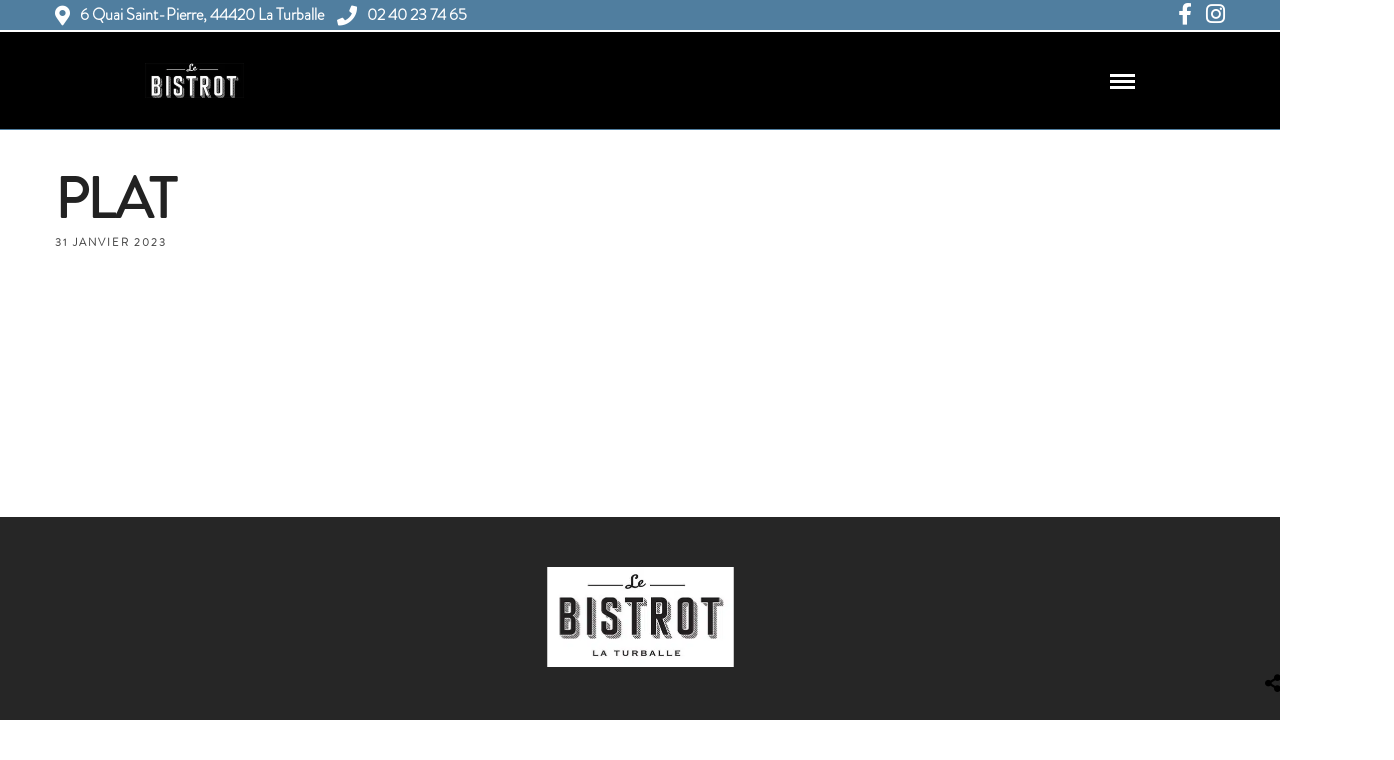

--- FILE ---
content_type: text/html; charset=UTF-8
request_url: https://www.lebistrot-laturballe.fr/menus/plats/
body_size: 11063
content:
<!DOCTYPE html>
<html lang="fr-FR"  data-menu="classicmenu">
<head>
<meta charset="UTF-8" />
<meta name="viewport" content="width=device-width, initial-scale=1, maximum-scale=1" />
<meta name="format-detection" content="telephone=no">

<link rel="profile" href="http://gmpg.org/xfn/11" />
<link rel="pingback" href="https://www.lebistrot-laturballe.fr/xmlrpc.php" />


  

<title>Plat &#8211; Restaurant Le Bistrot &#8211; La Turballe &#8211; Guérande &#8211; La Baule &#8211; Loire-Atlantique</title>
<meta name='robots' content='max-image-preview:large' />
<script type="text/javascript">function rgmkInitGoogleMaps(){window.rgmkGoogleMapsCallback=true;try{jQuery(document).trigger("rgmkGoogleMapsLoad")}catch(err){}}</script><link rel='dns-prefetch' href='//lebistrot.lequatre-vannes.fr' />
<link rel='dns-prefetch' href='//www.googletagmanager.com' />
<link rel='dns-prefetch' href='//fonts.googleapis.com' />
<link rel="alternate" type="application/rss+xml" title="Restaurant Le Bistrot - La Turballe - Guérande - La Baule - Loire-Atlantique &raquo; Flux" href="https://www.lebistrot-laturballe.fr/feed/" />
<style id='cf-frontend-style-inline-css' type='text/css'>
@font-face {
	font-family: 'Brandon Medium';
	font-style: normal;
	font-weight: 400;
	font-display: auto;
	src: url('https://lebistrot.lequatre-vannes.fr/wp-content/uploads/sites/4/2020/05/Brandon_med.otf') format('OpenType');
}
@font-face {
	font-family: 'Brandon Light';
	font-style: normal;
	font-weight: 400;
	font-display: auto;
	src: url('https://lebistrot.lequatre-vannes.fr/wp-content/uploads/sites/4/2020/05/Brandon_light.otf') format('OpenType');
}
</style>
<link rel='stylesheet' id='contact-form-7-css' href='https://www.lebistrot-laturballe.fr/wp-content/plugins/contact-form-7/includes/css/styles.css' type='text/css' media='all' />
<link rel='stylesheet' id='jquery-smooth-scroll-css' href='https://www.lebistrot-laturballe.fr/wp-content/plugins/jquery-smooth-scroll/css/style.css' type='text/css' media='all' />
<link rel='stylesheet' id='rs-plugin-settings-css' href='https://lebistrot.lequatre-vannes.fr/wp-content/plugins/revslider/public/assets/css/rs6.css' type='text/css' media='all' />
<style id='rs-plugin-settings-inline-css' type='text/css'>
#rs-demo-id {}
</style>
<link rel='stylesheet' id='fontawesome-css-6-css' href='https://www.lebistrot-laturballe.fr/wp-content/plugins/wp-font-awesome/font-awesome/css/fontawesome-all.min.css' type='text/css' media='all' />
<link rel='stylesheet' id='fontawesome-css-4-css' href='https://www.lebistrot-laturballe.fr/wp-content/plugins/wp-font-awesome/font-awesome/css/v4-shims.min.css' type='text/css' media='all' />
<link rel='stylesheet' id='reset-css' href='https://www.lebistrot-laturballe.fr/wp-content/themes/grandrestaurant/css/reset.css' type='text/css' media='all' />
<link rel='stylesheet' id='wordpress-css' href='https://www.lebistrot-laturballe.fr/wp-content/themes/grandrestaurant/css/wordpress.css' type='text/css' media='all' />
<link rel='stylesheet' id='animation-css' href='https://www.lebistrot-laturballe.fr/wp-content/themes/grandrestaurant/css/animation.css' type='text/css' media='all' />
<link rel='stylesheet' id='modulobox-css' href='https://www.lebistrot-laturballe.fr/wp-content/themes/grandrestaurant/js/modulobox/modulobox.css' type='text/css' media='all' />
<link rel='stylesheet' id='jquery-ui-css' href='https://www.lebistrot-laturballe.fr/wp-content/themes/grandrestaurant/css/jqueryui/custom.css' type='text/css' media='all' />
<link rel='stylesheet' id='mediaelement-css' href='https://www.lebistrot-laturballe.fr/wp-includes/js/mediaelement/mediaelementplayer-legacy.min.css' type='text/css' media='all' />
<link rel='stylesheet' id='flexslider-css' href='https://www.lebistrot-laturballe.fr/wp-content/themes/grandrestaurant/js/flexslider/flexslider.css' type='text/css' media='all' />
<link rel='stylesheet' id='tooltipster-css' href='https://www.lebistrot-laturballe.fr/wp-content/themes/grandrestaurant/css/tooltipster.css' type='text/css' media='all' />
<link rel='stylesheet' id='odometer-theme-css' href='https://www.lebistrot-laturballe.fr/wp-content/themes/grandrestaurant/css/odometer-theme-minimal.css' type='text/css' media='all' />
<link rel='stylesheet' id='hw-parallax-css' href='https://www.lebistrot-laturballe.fr/wp-content/themes/grandrestaurant/css/hw-parallax.css' type='text/css' media='all' />
<link rel='stylesheet' id='screen-css' href='https://www.lebistrot-laturballe.fr/wp-content/themes/grandrestaurant/css/screen.css' type='text/css' media='all' />
<link rel='stylesheet' id='fontawesome-css' href='https://www.lebistrot-laturballe.fr/wp-content/themes/grandrestaurant/css/font-awesome.min.css' type='text/css' media='all' />
<link rel='stylesheet' id='themify-icons-css' href='https://www.lebistrot-laturballe.fr/wp-content/themes/grandrestaurant/css/themify-icons.css' type='text/css' media='all' />
<link rel='stylesheet' id='kirki_google_fonts-css' href='https://fonts.googleapis.com/css?family=Lato%3A900%7CKristi&#038;subset' type='text/css' media='all' />
<link rel='stylesheet' id='kirki-styles-global-css' href='https://www.lebistrot-laturballe.fr/wp-content/themes/grandrestaurant/modules/kirki/assets/css/kirki-styles.css' type='text/css' media='all' />
<style id='kirki-styles-global-inline-css' type='text/css'>
body, input[type=text], input[type=email], input[type=url], input[type=password], textarea{font-family:Lato, Helvetica, Arial, sans-serif;}body{font-size:18px;letter-spacing:0px;font-weight:400;background-color:#ffffff;}h1, h2, h3, h4, h5, h6, h7, input[type=submit], input[type=button], a.button, .button, blockquote, #autocomplete li strong, #autocomplete li.view_all, .post_quote_title, label, .portfolio_filter_dropdown, .woocommerce .woocommerce-ordering select, .woocommerce .woocommerce-result-count, .woocommerce ul.products li.product .price, .woocommerce ul.products li.product .button, .woocommerce ul.products li.product a.add_to_cart_button.loading, .woocommerce-page ul.products li.product a.add_to_cart_button.loading, .woocommerce ul.products li.product a.add_to_cart_button:hover, .woocommerce-page ul.products li.product a.add_to_cart_button:hover, .woocommerce #page_content_wrapper a.button, .woocommerce button.button, .woocommerce input.button, .woocommerce #respond input#submit, .woocommerce #content input.button, .woocommerce-page  #page_content_wrapper a.button, .woocommerce-page button.button, .woocommerce-page input.button, .woocommerce-page #respond input#submit, .woocommerce-page #content input.button, .woocommerce-page button.button:hover, .woocommerce-page input.button:hover, .woocommerce-page input.button:active, .woocommerce #page_content_wrapper a.button, .woocommerce-page #page_content_wrapper a.button, .woocommerce.columns-4 ul.products li.product a.add_to_cart_button, .woocommerce.columns-4 ul.products li.product a.add_to_cart_button:hover, strong[itemprop="author"], #footer_before_widget_text{font-family:Lato, Helvetica, Arial, sans-serif;}h1, h2, h3, h4, h5, h6, h7{font-weight:400;text-transform:none;letter-spacing:0px;}h1{font-size:34px;}h2{font-size:30px;}h3{font-size:26px;}h4{font-size:22px;}h5{font-size:18px;}h6{font-size:16px;}blockquote{font-size:20px;line-height:1.8;}body, .pagination a, .slider_wrapper .gallery_image_caption h2, .post_info a{color:#333;}::selection{background-color:#333;}a{color:#000000;}a:hover, a:active, .post_info_comment a i{color:#507e9f;}h1, h2, h3, h4, h5, pre, code, tt, blockquote, .post_header h5 a, .post_header h3 a, .post_header.grid h6 a, .post_header.fullwidth h4 a, .post_header h5 a, blockquote, .site_loading_logo_item i, .menu_content_classic .menu_price{color:#000000;}#social_share_wrapper, hr, #social_share_wrapper, .post.type-post, #page_content_wrapper .sidebar .content .sidebar_widget li h2.widgettitle, h2.widgettitle, h5.widgettitle, .comment .right, .widget_tag_cloud div a, .meta-tags a, .tag_cloud a, #footer, #post_more_wrapper, .woocommerce ul.products li.product, .woocommerce-page ul.products li.product, .woocommerce ul.products li.product .price, .woocommerce-page ul.products li.product .price, #page_content_wrapper .inner .sidebar_content, #page_caption, #page_content_wrapper .inner .sidebar_content.left_sidebar, .ajax_close, .ajax_next, .ajax_prev, .portfolio_next, .portfolio_prev, .portfolio_next_prev_wrapper.video .portfolio_prev, .portfolio_next_prev_wrapper.video .portfolio_next, .separated, .blog_next_prev_wrapper, #post_more_wrapper h5, #ajax_portfolio_wrapper.hidding, #ajax_portfolio_wrapper.visible, .tabs.vertical .ui-tabs-panel, .woocommerce div.product .woocommerce-tabs ul.tabs li, .woocommerce #content div.product .woocommerce-tabs ul.tabs li, .woocommerce-page div.product .woocommerce-tabs ul.tabs li, .woocommerce-page #content div.product .woocommerce-tabs ul.tabs li, .woocommerce div.product .woocommerce-tabs .panel, .woocommerce-page div.product .woocommerce-tabs .panel, .woocommerce #content div.product .woocommerce-tabs .panel, .woocommerce-page #content div.product .woocommerce-tabs .panel, .woocommerce table.shop_table, .woocommerce-page table.shop_table, table tr td, .woocommerce .cart-collaterals .cart_totals, .woocommerce-page .cart-collaterals .cart_totals, .woocommerce .cart-collaterals .shipping_calcuLator, .woocommerce-page .cart-collaterals .shipping_calcuLator, .woocommerce .cart-collaterals .cart_totals tr td, .woocommerce .cart-collaterals .cart_totals tr th, .woocommerce-page .cart-collaterals .cart_totals tr td, .woocommerce-page .cart-collaterals .cart_totals tr th, table tr th, .woocommerce #payment, .woocommerce-page #payment, .woocommerce #payment ul.payment_methods li, .woocommerce-page #payment ul.payment_methods li, .woocommerce #payment div.form-row, .woocommerce-page #payment div.form-row, .ui-tabs li:first-child, .ui-tabs .ui-tabs-nav li, .ui-tabs.vertical .ui-tabs-nav li, .ui-tabs.vertical.right .ui-tabs-nav li.ui-state-active, .ui-tabs.vertical .ui-tabs-nav li:last-child, #page_content_wrapper .inner .sidebar_wrapper ul.sidebar_widget li.widget_nav_menu ul.menu li.current-menu-item a, .page_content_wrapper .inner .sidebar_wrapper ul.sidebar_widget li.widget_nav_menu ul.menu li.current-menu-item a, .pricing_wrapper, .pricing_wrapper li, .ui-accordion .ui-accordion-header, .ui-accordion .ui-accordion-content, .woocommerce-page div.product .woocommerce-tabs{border-color:#e1e1e1;}.menu_content_classic .menu_highlight, .menu_content_classic .menu_order{background-color:#507e9f;}input[type=text], input[type=password], input[type=email], input[type=url], input[type=tel], textarea, .woocommerce .quantity input.qty{background-color:#ffffff;color:#444444;border-color:#e1e1e1;}input[type=text]:focus, input[type=password]:focus, input[type=email]:focus, input[type=url]:focus, textarea:focus, .woocommerce .quantity input.qty:focus, input[type=tel]:focus{border-color:#222222;}input[type=submit], input[type=button], a.button, .button, .woocommerce .page_slider a.button, a.button.fullwidth, .woocommerce-page div.product form.cart .button, .woocommerce #respond input#submit.alt, .woocommerce a.button.alt, .woocommerce button.button.alt, .woocommerce input.button.alt, .woocommerce a.button{font-family:Lato, Helvetica, Arial, sans-serif;font-size:13px;font-weight:900;letter-spacing:0px;text-transform:none;}input[type=submit], input[type=button], a.button, .button, .pagination span, .pagination a:hover, .woocommerce .footer_bar .button, .woocommerce .footer_bar .button:hover, .woocommerce-page div.product form.cart .button, .woocommerce #respond input#submit.alt, .woocommerce a.button.alt, .woocommerce button.button.alt, .woocommerce input.button.alt, .woocommerce a.button, #reservation_submit_btn{background-color:#cfa670;}.pagination span, .pagination a:hover{border-color:#cfa670;}input[type=submit], input[type=button], a.button, .button, .pagination a:hover, .woocommerce .footer_bar .button , .woocommerce .footer_bar .button:hover, .woocommerce-page div.product form.cart .button, .woocommerce #respond input#submit.alt, .woocommerce a.button.alt, .woocommerce button.button.alt, .woocommerce input.button.alt, .woocommerce a.button, #reservation_submit_btn{color:#ffffff;border-color:#cfa670;-webkit-border-radius:0px;-moz-border-radius:0px;border-radius:0px;}.social_share_bubble{background-color:#f0f0f0;}.post_share_bubble a.post_share{color:#000000;}#menu_wrapper .nav ul li a, #menu_wrapper div .nav li > a{font-family:Lato, Helvetica, Arial, sans-serif;font-size:12px;font-weight:600;letter-spacing:1px;text-transform:uppercase;}#menu_wrapper .nav ul li a, #menu_wrapper div .nav li > a, #tg_reservation, #tg_reservation:hover, #tg_reservation:active, #mobile_nav_icon{color:#ffffff;}#tg_reservation, #tg_reservation:hover, #tg_reservation:active, #mobile_nav_icon{border-color:#ffffff;}#menu_wrapper .nav ul li a.hover, #menu_wrapper .nav ul li a:hover, #menu_wrapper div .nav li a.hover, #menu_wrapper div .nav li a:hover{color:#507e9f;}#menu_wrapper div .nav > li.current-menu-item > a, #menu_wrapper div .nav > li.current-menu-parent > a, #menu_wrapper div .nav > li.current-menu-ancestor > a{color:#507e9f;}.top_bar{border-color:#e1e1e1;background-color:#ffffff;}#menu_wrapper .nav ul li ul li a, #menu_wrapper div .nav li ul li a{font-size:13px;font-weight:600;letter-spacing:0px;text-transform:none;color:#cccccc;}#menu_wrapper .nav ul li ul li a:hover, #menu_wrapper div .nav li ul li a:hover, #menu_wrapper div .nav li.current-menu-parent ul li a:hover, #menu_wrapper .nav ul li.megamenu ul li ul li a:hover, #menu_wrapper div .nav li.megamenu ul li ul li a:hover, #menu_wrapper .nav ul li.megamenu ul li ul li a:active, #menu_wrapper div .nav li.megamenu ul li ul li a:active, #menu_wrapper div .nav li.megamenu ul li > a, #menu_wrapper div .nav li.megamenu ul li > a:hover, #menu_wrapper div .nav li.megamenu ul li  > a:active{color:#ffffff;}#menu_wrapper .nav ul li ul li a:hover, #menu_wrapper div .nav li ul li a:hover, #menu_wrapper div .nav li.current-menu-parent ul li a:hover, #menu_wrapper .nav ul li.megamenu ul li ul li a:hover, #menu_wrapper div .nav li.megamenu ul li ul li a:hover, #menu_wrapper .nav ul li.megamenu ul li ul li a:active, #menu_wrapper div .nav li.megamenu ul li ul li a:active{background:#333333;}#menu_wrapper .nav ul li ul, #menu_wrapper div .nav li ul{background:#000000;}#menu_wrapper div .nav li.megamenu ul li, #menu_wrapper .nav ul li ul li, #menu_wrapper div .nav li ul li{border-color:#333333;}#menu_wrapper div .nav li.megamenu ul li > a, #menu_wrapper div .nav li.megamenu ul li > a:hover, #menu_wrapper div .nav li.megamenu ul li > a:active{font-size:13px;}#menu_wrapper div .nav li.megamenu ul li{border-color:#333333;}.above_top_bar{background:#507e9f;}.above_top_bar, #top_menu li a, .top_contact_info i, .top_contact_info a, .top_contact_info{color:#ffffff;}.above_top_bar .social_wrapper ul li a, .above_top_bar .social_wrapper ul li a:hover{color:#ffffff;}.mobile_menu_wrapper #searchform{background:#333333;}.mobile_menu_wrapper #searchform input[type=text], .mobile_menu_wrapper #searchform button i, .mobile_menu_wrapper #close_mobile_menu i{color:#ffffff;}.mobile_menu_wrapper{background-color:#000000;}.mobile_main_nav li a, #sub_menu li a{font-family:Lato, Helvetica, Arial, sans-serif;font-size:24px;font-weight:400;text-transform:uppercase;}.mobile_main_nav li a, #sub_menu li a, .mobile_menu_wrapper .sidebar_wrapper a, .mobile_menu_wrapper .sidebar_wrapper, #tg_sidemenu_reservation{color:#777777;}#tg_sidemenu_reservation{border-color:#777777;}.mobile_main_nav li a:hover, .mobile_main_nav li a:active, #sub_menu li a:hover, #sub_menu li a:active, .mobile_menu_wrapper .sidebar_wrapper h2.widgettitle, .mobile_main_nav li.current-menu-item a, #tg_sidemenu_reservation:hover{color:#ffffff;}#tg_sidemenu_reservation:hover{border-color:#ffffff;}#page_caption{background-color:#ffffff;padding-top:5px;padding-bottom:10px;}#page_caption h1, .ppb_title{font-size:60px;font-weight:300;text-transform:uppercase;letter-spacing:-4px;color:#222222;}.ppb_title_first{font-family:Kristi, "Comic Sans MS", cursive, sans-serif;font-size:70px;line-height:50px;color:#507e9f;}#page_caption.hasbg{height:70vh;}h2.ppb_title{font-size:60px;text-transform:uppercase;}.page_header_sep{border-color:#507e9f;}.page_tagline, .ppb_subtitle, .post_header .post_detail, .recent_post_detail, .post_detail, .thumb_content span, .portfolio_desc .portfolio_excerpt, .testimonial_customer_position, .testimonial_customer_company{color:#424242;}.post_header .post_detail, .recent_post_detail, .post_detail, .thumb_content span, .portfolio_desc .portfolio_excerpt, .testimonial_customer_position, .testimonial_customer_company{font-size:11px;letter-spacing:2px;text-transform:uppercase;}.page_tagline{font-weight:900;}#page_content_wrapper .sidebar .content .sidebar_widget li h2.widgettitle, h2.widgettitle, h5.widgettitle, h5.related_post, .fullwidth_comment_wrapper h5.comment_header, .author_label, #respond h3, .about_author, .related.products h2, .cart_totals h2, .shipping_calcuLator h2, .upsells.products h2, .cross-sells h2, .woocommerce div.product .woocommerce-tabs ul.tabs li a{font-family:Lato, Helvetica, Arial, sans-serif;font-size:12px;font-weight:900;letter-spacing:2px;text-transform:uppercase;}#page_content_wrapper .inner .sidebar_wrapper .sidebar .content, .page_content_wrapper .inner .sidebar_wrapper .sidebar .content, .woocommerce div.product .woocommerce-tabs ul.tabs li a, .woocommerce div.product .woocommerce-tabs ul.tabs li.active a, .woocommerce-page div.product .woocommerce-tabs ul.tabs li.active a{color:#222222;}.woocommerce div.product .woocommerce-tabs ul.tabs li.active a, .woocommerce-page div.product .woocommerce-tabs ul.tabs li.active a{border-color:#222222;}#page_content_wrapper .inner .sidebar_wrapper a, .page_content_wrapper .inner .sidebar_wrapper a{color:#222222;}#page_content_wrapper .inner .sidebar_wrapper a:hover, #page_content_wrapper .inner .sidebar_wrapper a:active, .page_content_wrapper .inner .sidebar_wrapper a:hover, .page_content_wrapper .inner .sidebar_wrapper a:active{color:#507e9f;}#page_content_wrapper .sidebar .content .sidebar_widget li h2.widgettitle, h2.widgettitle, h5.widgettitle, h5.related_post, .fullwidth_comment_wrapper h5.comment_header, .author_label, #respond h3, .about_author{color:#222222;}.footer_bar{background-color:#262626;}#footer, #copyright{color:#999999;}#copyright a, #copyright a:active, .social_wrapper ul li a, #footer a, #footer a:active, #footer_before_widget_text a, #footer_before_widget_text a:active, #footer .sidebar_widget li h2.widgettitle{color:#ffffff;}#copyright a:hover, #footer a:hover, .social_wrapper ul li a:hover, #footer_before_widget_text a:hover{color:#507e9f;}.footer_bar_wrapper{border-color:#444444;background:#1b1b1b;}.footer_bar_wrapper .social_wrapper ul li a{color:#ffffff;}#copyright, #footer_menu li a{font-size:12px;}.post_header:not(.single) h5, body.single-post .post_header_title h1, #post_featured_slider li .slider_image .slide_post h2, #autocomplete li strong, .post_related strong, #footer ul.sidebar_widget .posts.blog li a, body.single-post #page_caption h1{font-family:Lato, Helvetica, Arial, sans-serif;text-transform:none;font-weight:600;letter-spacing:0px;}
</style>
<link rel='stylesheet' id='responsive-css' href='https://www.lebistrot-laturballe.fr/wp-content/themes/grandrestaurant/css/grid.css' type='text/css' media='all' />
<link rel='stylesheet' id='grandrestaurant-custom-css-css' href='https://www.lebistrot-laturballe.fr/wp-content/themes/grandrestaurant/templates/custom-css.php' type='text/css' media='all' />
<script type='text/javascript' src='https://www.lebistrot-laturballe.fr/wp-includes/js/jquery/jquery.min.js' id='jquery-core-js'></script>
<script type='text/javascript' src='https://www.lebistrot-laturballe.fr/wp-includes/js/jquery/jquery-migrate.min.js' id='jquery-migrate-js'></script>

<!-- Extrait de code de la balise Google (gtag.js) ajouté par Site Kit -->
<!-- Extrait Google Analytics ajouté par Site Kit -->
<script type='text/javascript' src='https://www.googletagmanager.com/gtag/js?id=G-L67F9JHJ3C' id='google_gtagjs-js' async></script>
<script type='text/javascript' id='google_gtagjs-js-after'>
window.dataLayer = window.dataLayer || [];function gtag(){dataLayer.push(arguments);}
gtag("set","linker",{"domains":["www.lebistrot-laturballe.fr"]});
gtag("js", new Date());
gtag("set", "developer_id.dZTNiMT", true);
gtag("config", "G-L67F9JHJ3C");
</script>
<link rel="https://api.w.org/" href="https://www.lebistrot-laturballe.fr/wp-json/" /><link rel="EditURI" type="application/rsd+xml" title="RSD" href="https://www.lebistrot-laturballe.fr/xmlrpc.php?rsd" />
<link rel="wlwmanifest" type="application/wlwmanifest+xml" href="https://www.lebistrot-laturballe.fr/wp-includes/wlwmanifest.xml" />
<meta name="generator" content="WordPress 6.2.8" />
<link rel="canonical" href="https://www.lebistrot-laturballe.fr/menus/plats/" />
<link rel='shortlink' href='https://www.lebistrot-laturballe.fr/?p=308' />
<link rel="alternate" type="application/json+oembed" href="https://www.lebistrot-laturballe.fr/wp-json/oembed/1.0/embed?url=https%3A%2F%2Fwww.lebistrot-laturballe.fr%2Fmenus%2Fplats%2F" />
<link rel="alternate" type="text/xml+oembed" href="https://www.lebistrot-laturballe.fr/wp-json/oembed/1.0/embed?url=https%3A%2F%2Fwww.lebistrot-laturballe.fr%2Fmenus%2Fplats%2F&#038;format=xml" />
<meta name="generator" content="Site Kit by Google 1.166.0" /><meta name="redi-version" content="1.2.7" /><meta name="generator" content="Powered by Slider Revolution 6.3.9 - responsive, Mobile-Friendly Slider Plugin for WordPress with comfortable drag and drop interface." />
<link rel="icon" href="https://lebistrot.lequatre-vannes.fr/wp-content/uploads/sites/4/2021/05/cropped-favicon-3-32x32.png" sizes="32x32" />
<link rel="icon" href="https://lebistrot.lequatre-vannes.fr/wp-content/uploads/sites/4/2021/05/cropped-favicon-3-192x192.png" sizes="192x192" />
<link rel="apple-touch-icon" href="https://lebistrot.lequatre-vannes.fr/wp-content/uploads/sites/4/2021/05/cropped-favicon-3-180x180.png" />
<meta name="msapplication-TileImage" content="https://lebistrot.lequatre-vannes.fr/wp-content/uploads/sites/4/2021/05/cropped-favicon-3-270x270.png" />
<script type="text/javascript">function setREVStartSize(e){
			//window.requestAnimationFrame(function() {				 
				window.RSIW = window.RSIW===undefined ? window.innerWidth : window.RSIW;	
				window.RSIH = window.RSIH===undefined ? window.innerHeight : window.RSIH;	
				try {								
					var pw = document.getElementById(e.c).parentNode.offsetWidth,
						newh;
					pw = pw===0 || isNaN(pw) ? window.RSIW : pw;
					e.tabw = e.tabw===undefined ? 0 : parseInt(e.tabw);
					e.thumbw = e.thumbw===undefined ? 0 : parseInt(e.thumbw);
					e.tabh = e.tabh===undefined ? 0 : parseInt(e.tabh);
					e.thumbh = e.thumbh===undefined ? 0 : parseInt(e.thumbh);
					e.tabhide = e.tabhide===undefined ? 0 : parseInt(e.tabhide);
					e.thumbhide = e.thumbhide===undefined ? 0 : parseInt(e.thumbhide);
					e.mh = e.mh===undefined || e.mh=="" || e.mh==="auto" ? 0 : parseInt(e.mh,0);		
					if(e.layout==="fullscreen" || e.l==="fullscreen") 						
						newh = Math.max(e.mh,window.RSIH);					
					else{					
						e.gw = Array.isArray(e.gw) ? e.gw : [e.gw];
						for (var i in e.rl) if (e.gw[i]===undefined || e.gw[i]===0) e.gw[i] = e.gw[i-1];					
						e.gh = e.el===undefined || e.el==="" || (Array.isArray(e.el) && e.el.length==0)? e.gh : e.el;
						e.gh = Array.isArray(e.gh) ? e.gh : [e.gh];
						for (var i in e.rl) if (e.gh[i]===undefined || e.gh[i]===0) e.gh[i] = e.gh[i-1];
											
						var nl = new Array(e.rl.length),
							ix = 0,						
							sl;					
						e.tabw = e.tabhide>=pw ? 0 : e.tabw;
						e.thumbw = e.thumbhide>=pw ? 0 : e.thumbw;
						e.tabh = e.tabhide>=pw ? 0 : e.tabh;
						e.thumbh = e.thumbhide>=pw ? 0 : e.thumbh;					
						for (var i in e.rl) nl[i] = e.rl[i]<window.RSIW ? 0 : e.rl[i];
						sl = nl[0];									
						for (var i in nl) if (sl>nl[i] && nl[i]>0) { sl = nl[i]; ix=i;}															
						var m = pw>(e.gw[ix]+e.tabw+e.thumbw) ? 1 : (pw-(e.tabw+e.thumbw)) / (e.gw[ix]);					
						newh =  (e.gh[ix] * m) + (e.tabh + e.thumbh);
					}				
					if(window.rs_init_css===undefined) window.rs_init_css = document.head.appendChild(document.createElement("style"));					
					document.getElementById(e.c).height = newh+"px";
					window.rs_init_css.innerHTML += "#"+e.c+"_wrapper { height: "+newh+"px }";				
				} catch(e){
					console.log("Failure at Presize of Slider:" + e)
				}					   
			//});
		  };</script>
		<style type="text/css" id="wp-custom-css">
			.page_content_wrapper iframe{height:500px !important}
.top_contact_info{font-size:16px;line-height: 30px;}
.above_top_bar .social_wrapper ul li a i {font-size: 22px;line-height: 24px;}
.footer_before_widget{margin:0;}
#footer{padding:0;}
#copyright{margin:0;}
.footer_bar_wrapper{padding-top: 18px;}
#copyright, #footer_menu li a {font-size: 15px;}
.top_bar{border-color:
#507e9f;background-color:
#000;}
#tg_reservation, #tg_reservation:hover, #tg_reservation:active, #mobile_nav_icon {border-color: #fff;}
#page_caption{padding-top:40px;}
#menu_wrapper{padding:10px 90px}
.readmore{color: rgba(80, 126, 159, 0.9) !important;}

@font-face {
font-family: 'brandon-light';
	src: url('https://www.lebistrot-laturballe.fr/wp-content/uploads/sites/4/2020/05/Brandon_light.otf') format('truetype');}
@font-face {
font-family: 'brandon-medium';
	src: url('https://www.lebistrot-laturballe.fr/wp-content/uploads/sites/4/2020/05/Brandon_med.otf') format('truetype');}
body{font-family:"brandon-light" !important}
h1, h2, h3, h4, h5, h6, h7, input[type="submit"], input[type="button"], a.button, .button, blockquote, #autocomplete li strong, #autocomplete li.view_all, .post_quote_title, label, .portfolio_filter_dropdown, .woocommerce .woocommerce-ordering select, .woocommerce .woocommerce-result-count, .woocommerce ul.products li.product .price, .woocommerce ul.products li.product .button, .woocommerce ul.products li.product a.add_to_cart_button.loading, .woocommerce-page ul.products li.product a.add_to_cart_button.loading, .woocommerce ul.products li.product a.add_to_cart_button:hover, .woocommerce-page ul.products li.product a.add_to_cart_button:hover, .woocommerce #page_content_wrapper a.button, .woocommerce button.button, .woocommerce input.button, .woocommerce #respond input#submit, .woocommerce #content input.button, .woocommerce-page #page_content_wrapper a.button, .woocommerce-page button.button, .woocommerce-page input.button, .woocommerce-page #respond input#submit, .woocommerce-page #content input.button, .woocommerce-page button.button:hover, .woocommerce-page input.button:hover, .woocommerce-page input.button:active, .woocommerce #page_content_wrapper a.button, .woocommerce-page #page_content_wrapper a.button, .woocommerce.columns-4 ul.products li.product a.add_to_cart_button, .woocommerce.columns-4 ul.products li.product a.add_to_cart_button:hover, strong[itemprop="author"], #footer_before_widget_text{font-family:"brandon-medium" !important}
.post_detail.menu_excerpt{font-size:16px;}
.menu_content_classic .post_detail.menu_excerpt{width: calc(95% - 95px);}
#footer ul.sidebar_widget li .textwidget { color: #fff;}
#copyright, #footer_menu li a{ color: #fff;}
.top_contact_info i{font-size: 20px;}
.mobile_main_nav li a{color:#fff !important;}
.buttonresa{color: #fff;
background: #000;
padding: 30px;
font-size: 20px;
border: 1px;}
#portfolio_filter_wrapper, .portfolio_filter_wrapper {
	visibility: visible !important;
	opacity: 1 !important;
}

élément {

}
.mobile_main_nav li a:hover, .mobile_main_nav li a:active, #sub_menu li a:hover, #sub_menu li a:active, .mobile_menu_wrapper .sidebar_wrapper h2.widgettitle, .mobile_main_nav li.current-menu-item a, #tg_sidemenu_reservation:hover {

    color: #ffffff;

}
.mobile_main_nav li a {

    color: #fff !important;

}
.mobile_main_nav li a, #sub_menu li a, .mobile_menu_wrapper .sidebar_wrapper a, .mobile_menu_wrapper .sidebar_wrapper, #tg_sidemenu_reservation {

    color: #777777;

}
.mobile_main_nav li a, #sub_menu li a{font-family:"brandon-light"}

.ppb_fullwidth_button h2,.ppb_fullwidth_button a{text-transform:uppercase !important;}
.ppb_card_two_cols_with_image {
	padding: 50px 0 70px 0 !important;
}
@media only screen and (max-width:1080px) {
	#menu_wrapper {
		padding: 0px;
	}
	.ppb_card_two_cols_with_image {
		padding-bottom: 0px !important;
	}
	.titreprincipal {
		font-size: 40px !important;
	}
}
@media only screen and (min-width: 768px) and (max-width: 960px) {
	.two_cols.gallery .element {
		width: 100%
	}
}
#reservertable {
	 padding: 15% 0 30px 0 !important;
}
html.pum-open.pum-open-overlay.pum-open-scrollable .pum-overlay.pum-active {
	display: block !important;
	opacity: 1 !important;
}
html.pum-open.pum-open-overlay.pum-open-scrollable .pum-overlay.pum-active div {
	padding: 50px;
}
.pum-title.popmake-title {
	display: none !important;
}		</style>
		</head>

<body class="menus-template-default single single-menus postid-308">

		<input type="hidden" id="pp_menu_layout" name="pp_menu_layout" value="classicmenu"/>
	<input type="hidden" id="pp_enable_right_click" name="pp_enable_right_click" value="1"/>
	<input type="hidden" id="pp_enable_dragging" name="pp_enable_dragging" value="1"/>
	<input type="hidden" id="pp_image_path" name="pp_image_path" value="https://www.lebistrot-laturballe.fr/wp-content/themes/grandrestaurant/images/"/>
	<input type="hidden" id="pp_homepage_url" name="pp_homepage_url" value="https://www.lebistrot-laturballe.fr"/>
	<input type="hidden" id="pp_ajax_search" name="pp_ajax_search" value=""/>
	<input type="hidden" id="pp_fixed_menu" name="pp_fixed_menu" value="1"/>
	<input type="hidden" id="pp_topbar" name="pp_topbar" value="1"/>
	<input type="hidden" id="post_client_column" name="post_client_column" value="4"/>
	<input type="hidden" id="pp_back" name="pp_back" value="Back"/>
	<input type="hidden" id="pp_page_title_img_blur" name="pp_page_title_img_blur" value="1"/>
	<input type="hidden" id="tg_project_filterable_link" name="tg_project_filterable_link" value=""/>
	<input type="hidden" id="pp_reservation_start_time" name="pp_reservation_start_time" value="11:00"/>
	<input type="hidden" id="pp_reservation_end_time" name="pp_reservation_end_time" value="21:00"/>
	<input type="hidden" id="pp_reservation_time_step" name="pp_reservation_time_step" value="30"/>
	<input type="hidden" id="pp_reservation_date_format" name="pp_reservation_date_format" value="mm/dd/yy"/>
	<input type="hidden" id="pp_reservation_24hours" name="pp_reservation_24hours" value=""/>
	<input type="hidden" id="grandrestaurant_header_content" name="grandrestaurant_header_content" value="menu"/>
	<input type="hidden" id="tg_lightbox_thumbnails" name="tg_lightbox_thumbnails" value="1"/>
	<input type="hidden" id="tg_lightbox_enable_title" name="tg_lightbox_enable_title" value="1"/>
		
		<input type="hidden" id="pp_footer_style" name="pp_footer_style" value="4"/>
	
	<!-- Begin mobile menu -->
	<div class="mobile_menu_wrapper">
		<a id="close_mobile_menu" href="javascript:;"><span class="ti-close"></span></a>
		
		    	
    	    	
    	    	
	    <div class="menu-side-menu-container"><ul id="mobile_main_menu" class="mobile_main_nav"><li id="menu-item-64" class="menu-item menu-item-type-custom menu-item-object-custom menu-item-home menu-item-64"><a href="https://www.lebistrot-laturballe.fr/#lebistrot">Le Bistrot</a></li>
<li id="menu-item-415" class="reserver menu-item menu-item-type-custom menu-item-object-custom menu-item-415"><a target="_blank" rel="noopener" href="https://app.overfull.fr/booking-v2/?key_id=Tiw8gxqwnWS&#038;source=Web">Réserver votre table</a></li>
<li id="menu-item-65" class="menu-item menu-item-type-custom menu-item-object-custom menu-item-home menu-item-65"><a href="https://www.lebistrot-laturballe.fr/#notrecarte">Notre carte</a></li>
<li id="menu-item-66" class="menu-item menu-item-type-custom menu-item-object-custom menu-item-home menu-item-66"><a href="https://www.lebistrot-laturballe.fr/#nosmenus">Nos menus</a></li>
<li id="menu-item-68" class="menu-item menu-item-type-custom menu-item-object-custom menu-item-home menu-item-68"><a href="https://www.lebistrot-laturballe.fr/#noustrouver">Nous situer</a></li>
<li id="menu-item-69" class="menu-item menu-item-type-custom menu-item-object-custom menu-item-home menu-item-69"><a href="https://www.lebistrot-laturballe.fr/#nouscontacter">Réserver</a></li>
</ul></div>		
		<!-- Begin Reservation -->
				<!-- End Reservation -->
		
		<!-- Begin side menu sidebar -->
		<div class="page_content_wrapper">
			<div class="sidebar_wrapper">
		        <div class="sidebar">
		        
		        	<div class="content">
		        
		        		<ul class="sidebar_widget">
		        		<li id="media_image-2" class="widget widget_media_image"><img width="300" height="161" src="https://lebistrot.lequatre-vannes.fr/wp-content/uploads/sites/4/2020/04/logo-1-300x161.jpg" class="image wp-image-259  attachment-medium size-medium" alt="" decoding="async" loading="lazy" style="max-width: 100%; height: auto;" /></li>
		        		</ul>
		        	
		        	</div>
		    
		        </div>
			</div>
		</div>
		<!-- End side menu sidebar -->
	</div>
	<!-- End mobile menu -->

	<!-- Begin template wrapper -->
	<div id="wrapper" >
	
	
<div class="header_style_wrapper">

<!-- Begin top bar -->
<div class="above_top_bar">
    <div class="page_content_wrapper">
    	
    <div class="social_wrapper">
    <ul>
    	    	<li class="facebook"><a target="_blank" href="https://www.facebook.com/lebistrotlaturballe/"><i class="fa fa-facebook"></i></a></li>
    	    	    	    	    	    	    	    	    	                <li class="instagram"><a target="_blank" title="Instagram" href="https://instagram.com/le_bistrot_la_turballe"><i class="fa fa-instagram"></i></a></li>
                        		    </ul>
</div>	    <div class="extend_top_contact_info top_contact_info">
	    		    	    <span id="top_contact_address"><i class="fa fa-map-marker"></i>6 Quai Saint-Pierre, 44420 La Turballe</span>
	    		    		    		    	    <span id="top_contact_number"><a href="tel:02 40 23 74 65"><i class="fa fa-phone"></i>02 40 23 74 65</a></span>
	    		    </div>
    </div>
</div>
<!-- End top bar -->

<div class="top_bar  ">

    <div id="menu_wrapper">
    	
    	<!-- Begin logo -->
    	    	<div id="logo_normal" class="logo_container">
    		<div class="logo_align">
	    	    <a id="custom_logo" class="logo_wrapper default" href="https://www.lebistrot-laturballe.fr">
	    	    						<img src="https://lebistrot.lequatre-vannes.fr/wp-content/uploads/sites/4/2020/04/bistrot-logo-1.jpg" alt="Restaurant Le Bistrot &#8211; La Turballe &#8211; Guérande &#8211; La Baule &#8211; Loire-Atlantique" width="99" height="35" style="width:99px;height:35px;"/>
						    	    </a>
    		</div>
    	</div>
    	    	
    	    	<div id="logo_transparent" class="logo_container">
    		<div class="logo_align">
	    	    <a id="custom_logo_transparent" class="logo_wrapper hidden" href="https://www.lebistrot-laturballe.fr">
	    	    						<img src="https://lebistrot.lequatre-vannes.fr/wp-content/uploads/sites/4/2020/04/logo-1.jpg" alt="Restaurant Le Bistrot &#8211; La Turballe &#8211; Guérande &#8211; La Baule &#8211; Loire-Atlantique" width="186" height="100" style="width:186px;height:100px;"/>
						    	    </a>
    		</div>
    	</div>
    	    	<!-- End logo -->
    	
    	<!-- Begin side menu button -->
        <div class="menu_buttons_container">
	        <div class="menu_buttons_content">
	        	<!-- Begin Reservation -->
		    			    	<!-- End Reservation -->
		    	
		    		        
		        <!-- Begin side menu -->
		    	<a href="javascript:;" id="mobile_nav_icon"></a>
		    	<!-- End side menu -->
		    	
		    </div>
	    </div>
    	<!-- End side menu button -->
    	
        <!-- Begin main nav -->
        <div id="nav_wrapper">
        	<div class="nav_wrapper_inner">
        		<div id="menu_border_wrapper">
        			        		</div>
        	</div>
        </div>
        <!-- End main nav -->

        </div>
    </div>
</div>	
	<div id="page_caption" class=" withtopbar">

			
	<div class="page_title_wrapper" >
		<div class="page_title_inner">
			<h1 >Plat</h1>
		    <div class="post_detail">
		    	31 janvier 2023						    </div>
		</div>
				<br class="clear"/>
			</div>
</div>

<!-- Begin content -->
<div id="page_content_wrapper" class="">    
    <div class="inner">

    	<!-- Begin main content -->
    	<div class="inner_wrapper">

    		<div class="sidebar_content">
					
						
<!-- Begin each blog post -->
<div id="post-308" class="post-308 menus type-menus status-publish hentry menucats-menu-gourmand">

	<div class="post_wrapper">
	    
	    <div class="post_content_wrapper">
	    
	    			    
		    				    <div class="post_header">
				    					    
				    				    
			    </div>
		    			<br class="clear"/>
			
						
						
						
			<br class="clear"/>
			
						
	    </div>
	    
	</div>

</div>
<!-- End each blog post -->


						
    	</div>

    		<div class="sidebar_wrapper">
    		
    			<div class="sidebar_top"></div>
    		
    			<div class="sidebar">
    			
    				<div class="content">

    					    				
    				</div>
    		
    			</div>
    			<br class="clear"/>
    	
    			<div class="sidebar_bottom"></div>
    		</div>
    
    </div>
    <!-- End main content -->
   
</div>

<div class="post_share_bubble">
    <div class="post_share_bubble_wrapper">
	<div id="share_post_308" class="social_share_bubble inline">
		<ul>
			<li><a title="Share On Facebook" target="_blank" href="https://www.facebook.com/sharer/sharer.php?u=https://www.lebistrot-laturballe.fr/menus/plats/"><i class="fab fa-facebook"></i></a></li>
			<li><a title="Share On Twitter" target="_blank" href="https://twitter.com/intent/tweet?original_referer=https://www.lebistrot-laturballe.fr/menus/plats/&amp;url=https://www.lebistrot-laturballe.fr/menus/plats/"><i class="fab fa-twitter"></i></a></li>
			<li><a title="Share On Pinterest" target="_blank" href="https://www.pinterest.com/pin/create/button/?url=https%3A%2F%2Fwww.lebistrot-laturballe.fr%2Fmenus%2Fplats%2F&amp;media=https%3A%2F%2Fwww.lebistrot-laturballe.fr%2Fwp-includes%2Fimages%2Fmedia%2Fdefault.png"><i class="fab fa-pinterest"></i></a></li>
		</ul>
	</div>
</div>    <a href="javascript:;" class="post_share" data-share="share_post_308" data-parent="post-308"><i class="fa fa-share-alt"></i></a>
</div>

<br class="clear"/><br/><br/>
</div>

<div class="footer_bar ">
			<div class="footer_before_widget">
			<a href="https://www.lebistrot-laturballe.fr" class="logo_wrapper footer_logo">
								<img src="https://lebistrot.lequatre-vannes.fr/wp-content/uploads/sites/4/2020/04/logo-1.jpg" alt="Restaurant Le Bistrot &#8211; La Turballe &#8211; Guérande &#8211; La Baule &#8211; Loire-Atlantique" width="373" height="200"/>
					    	</a>
		</div>
		
		<div id="footer_before_widget_text"></div>

		<div id="footer" class="">
	<ul class="sidebar_widget four">
	    <li id="text-2" class="widget widget_text">			<div class="textwidget"><p>Face au port de La Turballe, avec une vue imprenable sur l&rsquo;océan, <strong>le Bar &#8211; Brasserie Le Bistrot</strong> vous accueille tous les jours, le midi et le soir, sauf le jeudi toute la journée.</p>
<p><strong>Avec des produits frais et des plats fait maison, </strong>toute l&rsquo;équipe est impatiente de vous recevoir.</p>
<div class="social_wrapper shortcode dark "><ul><li class="facebook"><a target="_blank" title="Facebook" href="https://www.facebook.com/lebistrotlaturballe/" rel="noopener"><i class="fa fa-facebook"></i></a></li><li class="instagram"><a target="_blank" title="Instagram" href="http://instagram.com/le_bistrot_la_turballe" rel="noopener"><i class="fa fa-instagram"></i></a></li></ul></div>
</div>
		</li>
<li id="text-3" class="widget widget_text"><h2 class="widgettitle">Nous contacter</h2>
			<div class="textwidget"><p><i class="fa fa-map-marker marginright"></i>6, Quai Saint-Pierre &#8211; 44420 La Turballe &#8211; Face au port.</p>
<p><i class="fa fa-phone marginright"></i><a href="tel:0240237465">02 40 23 74 65</a></p>
<p><i class="fa fa-envelope marginright"></i><a href="mailto:contact@lebistrot-laturballe.fr">contact@lebistrot-laturballe.fr</a></p>
<p><i class="fa fa-globe marginright"></i><a href="https://www.lebistrot-laturballe.fr">lebistrot-laturballe.fr</a></p>
<p><a class="reserver "><i class="fa fa-phone marginright"></i> Réserver votre place en ligne</a></p>
</div>
		</li>
<li id="custom_html-2" class="widget_text widget widget_custom_html"><h2 class="widgettitle">Nous suivre sur Instagram</h2>
<div class="textwidget custom-html-widget">        <div
            class="spotlight-instagram-feed"
            data-feed-var="772e5d53"
            data-analytics="0"
            data-instance="308"
        >
        </div>
        <input type="hidden" id="sli__f__772e5d53" data-json='{&quot;useCase&quot;:&quot;accounts&quot;,&quot;template&quot;:&quot;classic&quot;,&quot;layout&quot;:&quot;grid&quot;,&quot;numColumns&quot;:{&quot;desktop&quot;:2},&quot;highlightFreq&quot;:{&quot;desktop&quot;:7},&quot;sliderNumScrollPosts&quot;:{&quot;desktop&quot;:1},&quot;sliderInfinite&quot;:true,&quot;sliderLoop&quot;:false,&quot;sliderArrowPos&quot;:{&quot;desktop&quot;:&quot;inside&quot;},&quot;sliderArrowSize&quot;:{&quot;desktop&quot;:20},&quot;sliderArrowColor&quot;:{&quot;r&quot;:255,&quot;b&quot;:255,&quot;g&quot;:255,&quot;a&quot;:1},&quot;sliderArrowBgColor&quot;:{&quot;r&quot;:0,&quot;b&quot;:0,&quot;g&quot;:0,&quot;a&quot;:0.8},&quot;sliderAutoScroll&quot;:false,&quot;sliderAutoInterval&quot;:3,&quot;postOrder&quot;:&quot;date_desc&quot;,&quot;numPosts&quot;:{&quot;desktop&quot;:4},&quot;linkBehavior&quot;:{&quot;desktop&quot;:&quot;lightbox&quot;},&quot;feedWidth&quot;:{&quot;desktop&quot;:&quot;&quot;},&quot;feedHeight&quot;:{&quot;desktop&quot;:&quot;&quot;},&quot;feedPadding&quot;:{&quot;desktop&quot;:0,&quot;tablet&quot;:14,&quot;phone&quot;:10},&quot;imgPadding&quot;:{&quot;desktop&quot;:10,&quot;tablet&quot;:10,&quot;phone&quot;:6},&quot;textSize&quot;:{&quot;desktop&quot;:&quot;&quot;,&quot;tablet&quot;:&quot;&quot;,&quot;phone&quot;:&quot;&quot;},&quot;bgColor&quot;:{&quot;r&quot;:255,&quot;g&quot;:255,&quot;b&quot;:255,&quot;a&quot;:0},&quot;hoverInfo&quot;:[&quot;likes_comments&quot;,&quot;insta_link&quot;],&quot;textColorHover&quot;:{&quot;r&quot;:255,&quot;g&quot;:255,&quot;b&quot;:255,&quot;a&quot;:1},&quot;bgColorHover&quot;:{&quot;r&quot;:0,&quot;g&quot;:0,&quot;b&quot;:0,&quot;a&quot;:0.5},&quot;showHeader&quot;:{&quot;desktop&quot;:true},&quot;headerInfo&quot;:{&quot;desktop&quot;:[&quot;profile_pic&quot;,&quot;bio&quot;]},&quot;headerAccount&quot;:5,&quot;headerStyle&quot;:{&quot;desktop&quot;:&quot;normal&quot;,&quot;phone&quot;:&quot;normal&quot;},&quot;headerTextSize&quot;:{&quot;desktop&quot;:&quot;&quot;},&quot;headerPhotoSize&quot;:{&quot;desktop&quot;:30},&quot;headerTextColor&quot;:{&quot;r&quot;:255,&quot;g&quot;:255,&quot;b&quot;:255,&quot;a&quot;:1},&quot;headerBgColor&quot;:{&quot;r&quot;:0,&quot;g&quot;:0,&quot;b&quot;:0,&quot;a&quot;:0},&quot;headerPadding&quot;:{&quot;desktop&quot;:0,&quot;phone&quot;:0},&quot;customProfilePic&quot;:0,&quot;customBioText&quot;:&quot;&quot;,&quot;includeStories&quot;:false,&quot;storiesInterval&quot;:5,&quot;showCaptions&quot;:{&quot;desktop&quot;:false},&quot;captionMaxLength&quot;:{&quot;desktop&quot;:0},&quot;captionRemoveDots&quot;:false,&quot;captionSize&quot;:{&quot;desktop&quot;:0},&quot;captionColor&quot;:{&quot;r&quot;:0,&quot;g&quot;:0,&quot;b&quot;:0,&quot;a&quot;:1},&quot;showLikes&quot;:{&quot;desktop&quot;:false},&quot;showComments&quot;:{&quot;desktop&quot;:false},&quot;lcIconSize&quot;:{&quot;desktop&quot;:14},&quot;likesIconColor&quot;:{&quot;r&quot;:0,&quot;g&quot;:0,&quot;b&quot;:0,&quot;a&quot;:1},&quot;commentsIconColor&quot;:{&quot;r&quot;:0,&quot;g&quot;:0,&quot;b&quot;:0,&quot;a&quot;:1},&quot;lightboxShowSidebar&quot;:false,&quot;lightboxCtaStyle&quot;:&quot;link&quot;,&quot;lightboxCtaDesign&quot;:{&quot;text&quot;:{&quot;color&quot;:{&quot;r&quot;:0,&quot;g&quot;:0,&quot;b&quot;:0,&quot;a&quot;:1},&quot;align&quot;:&quot;center&quot;},&quot;bgColor&quot;:{&quot;r&quot;:230,&quot;g&quot;:230,&quot;b&quot;:230,&quot;a&quot;:1},&quot;border&quot;:{&quot;radius&quot;:3}},&quot;numLightboxComments&quot;:50,&quot;showLoadMoreBtn&quot;:{&quot;desktop&quot;:false},&quot;loadMoreBtnDesign&quot;:{&quot;text&quot;:{&quot;color&quot;:{&quot;r&quot;:255,&quot;g&quot;:255,&quot;b&quot;:255,&quot;a&quot;:1},&quot;align&quot;:&quot;center&quot;},&quot;border&quot;:{&quot;radius&quot;:3},&quot;bgColor&quot;:{&quot;r&quot;:80,&quot;g&quot;:126,&quot;b&quot;:159,&quot;a&quot;:1},&quot;margin&quot;:{&quot;top&quot;:0,&quot;bottom&quot;:0,&quot;left&quot;:0,&quot;right&quot;:0}},&quot;loadMoreBtnText&quot;:&quot;Voir plus de posts&quot;,&quot;loadMoreBtnScroll&quot;:false,&quot;autoload&quot;:false,&quot;showFollowBtn&quot;:{&quot;desktop&quot;:false},&quot;followBtnText&quot;:&quot;Nous suivre&quot;,&quot;followBtnDesign&quot;:{&quot;text&quot;:{&quot;color&quot;:{&quot;r&quot;:255,&quot;g&quot;:255,&quot;b&quot;:255,&quot;a&quot;:1},&quot;align&quot;:&quot;center&quot;},&quot;border&quot;:{&quot;radius&quot;:3},&quot;bgColor&quot;:{&quot;r&quot;:80,&quot;g&quot;:126,&quot;b&quot;:159,&quot;a&quot;:1},&quot;margin&quot;:{&quot;top&quot;:0,&quot;bottom&quot;:0,&quot;left&quot;:0,&quot;right&quot;:0}},&quot;followBtnLocation&quot;:{&quot;desktop&quot;:&quot;header&quot;,&quot;phone&quot;:&quot;bottom&quot;},&quot;alignFooterButtons&quot;:{&quot;desktop&quot;:false},&quot;customCss&quot;:&quot;\/* Enter your custom CSS below *\/\n\n&quot;,&quot;accounts&quot;:[1044],&quot;tagged&quot;:[],&quot;hashtags&quot;:[],&quot;mediaType&quot;:&quot;all&quot;,&quot;hashtagWhitelist&quot;:[],&quot;hashtagBlacklist&quot;:[],&quot;captionWhitelist&quot;:[],&quot;captionBlacklist&quot;:[],&quot;hashtagWhitelistSettings&quot;:true,&quot;hashtagBlacklistSettings&quot;:true,&quot;captionWhitelistSettings&quot;:true,&quot;captionBlacklistSettings&quot;:true,&quot;moderation&quot;:[],&quot;moderationMode&quot;:&quot;blacklist&quot;,&quot;promosVersion&quot;:2,&quot;promosEnabled&quot;:true,&quot;globalPromosEnabled&quot;:true,&quot;autoPromosEnabled&quot;:true,&quot;promoOverrides&quot;:[],&quot;feedPromo&quot;:{&quot;linkSource&quot;:{&quot;type&quot;:null},&quot;linkBehavior&quot;:{&quot;openNewTab&quot;:false,&quot;showPopupBox&quot;:false},&quot;linkText&quot;:&quot;&quot;},&quot;gaCampaignSource&quot;:&quot;&quot;,&quot;gaCampaignMedium&quot;:&quot;&quot;,&quot;gaCampaignName&quot;:&quot;&quot;}' />
        <input type="hidden" id="sli__a__772e5d53" data-json='[{&quot;id&quot;:1044,&quot;type&quot;:&quot;PERSONAL&quot;,&quot;userId&quot;:&quot;17841414856300498&quot;,&quot;username&quot;:&quot;le_bistrot_la_turballe&quot;,&quot;bio&quot;:&quot;&quot;,&quot;customBio&quot;:&quot;&quot;,&quot;profilePicUrl&quot;:&quot;&quot;,&quot;customProfilePicUrl&quot;:&quot;&quot;,&quot;mediaCount&quot;:&quot;138&quot;,&quot;followersCount&quot;:&quot;0&quot;,&quot;usages&quot;:[],&quot;creationDate&quot;:&quot;2023-02-15 08:51:06&quot;}]' />
        <input type="hidden" id="sli__m__772e5d53" data-json='[]' />
        </div></li>
<li id="nav_menu-2" class="widget widget_nav_menu"><h2 class="widgettitle">Accès rapide</h2>
<div class="menu-side-menu-container"><ul id="menu-side-menu" class="menu"><li class="menu-item menu-item-type-custom menu-item-object-custom menu-item-home menu-item-64"><a href="https://www.lebistrot-laturballe.fr/#lebistrot">Le Bistrot</a></li>
<li class="reserver menu-item menu-item-type-custom menu-item-object-custom menu-item-415"><a target="_blank" rel="noopener" href="https://app.overfull.fr/booking-v2/?key_id=Tiw8gxqwnWS&#038;source=Web">Réserver votre table</a></li>
<li class="menu-item menu-item-type-custom menu-item-object-custom menu-item-home menu-item-65"><a href="https://www.lebistrot-laturballe.fr/#notrecarte">Notre carte</a></li>
<li class="menu-item menu-item-type-custom menu-item-object-custom menu-item-home menu-item-66"><a href="https://www.lebistrot-laturballe.fr/#nosmenus">Nos menus</a></li>
<li class="menu-item menu-item-type-custom menu-item-object-custom menu-item-home menu-item-68"><a href="https://www.lebistrot-laturballe.fr/#noustrouver">Nous situer</a></li>
<li class="menu-item menu-item-type-custom menu-item-object-custom menu-item-home menu-item-69"><a href="https://www.lebistrot-laturballe.fr/#nouscontacter">Réserver</a></li>
</ul></div></li>
	</ul>
	</div>
	<br class="clear"/>
	
	<div class="footer_bar_wrapper ">
			    <div id="copyright">© Copyright 2025 - Le Bistrot - La Turballe  - <a href="https://www.partner-web.fr" title="agence en communication Web à Guérande"> Réalisation : Partner Web - agence web</a> - <a href="https://www.lebistrot-laturballe.fr/mentions-legales" title="Lire les mentions légales de notre site"> Mentions légales</a> </div><br class="clear"/>	</div>
	</div>
		
	</div>


 		<a id="toTop"><i class="fa fa-angle-up"></i></a>
<div id="overlay_background"></div>


			<a id="scroll-to-top" href="#" title="Scroll to Top">Top</a>
			<link rel='stylesheet' id='sli-common-vendors-css' href='https://www.lebistrot-laturballe.fr/wp-content/plugins/spotlight-social-photo-feeds/ui/dist/styles/common-vendors.css' type='text/css' media='all' />
<link rel='stylesheet' id='sli-common-css' href='https://www.lebistrot-laturballe.fr/wp-content/plugins/spotlight-social-photo-feeds/ui/dist/styles/common.css' type='text/css' media='all' />
<link rel='stylesheet' id='sli-feed-css' href='https://www.lebistrot-laturballe.fr/wp-content/plugins/spotlight-social-photo-feeds/ui/dist/styles/feed.css' type='text/css' media='all' />
<link rel='stylesheet' id='sli-front-css' href='https://www.lebistrot-laturballe.fr/wp-content/plugins/spotlight-social-photo-feeds/ui/dist/styles/front-app.css' type='text/css' media='all' />
<script type='text/javascript' src='https://www.lebistrot-laturballe.fr/wp-content/plugins/contact-form-7/includes/swv/js/index.js' id='swv-js'></script>
<script type='text/javascript' id='contact-form-7-js-extra'>
/* <![CDATA[ */
var wpcf7 = {"api":{"root":"https:\/\/www.lebistrot-laturballe.fr\/wp-json\/","namespace":"contact-form-7\/v1"},"cached":"1"};
/* ]]> */
</script>
<script type='text/javascript' src='https://www.lebistrot-laturballe.fr/wp-content/plugins/contact-form-7/includes/js/index.js' id='contact-form-7-js'></script>
<script type='text/javascript' src='https://www.lebistrot-laturballe.fr/wp-content/plugins/jquery-smooth-scroll/js/script.min.js' id='jquery-smooth-scroll-js'></script>
<script type='text/javascript' src='https://lebistrot.lequatre-vannes.fr/wp-content/plugins/revslider/public/assets/js/rbtools.min.js' defer='defer' id='tp-tools-js'></script>
<script type='text/javascript' src='https://lebistrot.lequatre-vannes.fr/wp-content/plugins/revslider/public/assets/js/rs6.min.js' defer='defer' id='revmin-js'></script>
<script type='text/javascript' src='https://www.lebistrot-laturballe.fr/wp-content/themes/grandrestaurant/js/jquery-smoove.js' id='smoove-js'></script>
<script type='text/javascript' src='https://www.lebistrot-laturballe.fr/wp-content/themes/grandrestaurant/js//modulobox/modulobox.js' id='/modulobox/modulobox.js-js'></script>
<script type='text/javascript' src='https://www.lebistrot-laturballe.fr/wp-content/themes/grandrestaurant/js/jquery.easing.js' id='jquery.easing.js-js'></script>
<script type='text/javascript' src='https://www.lebistrot-laturballe.fr/wp-content/themes/grandrestaurant/js/waypoints.min.js' id='waypoints.min.js-js'></script>
<script type='text/javascript' src='https://www.lebistrot-laturballe.fr/wp-content/themes/grandrestaurant/js/jquery.isotope.js' id='jquery.isotope.js-js'></script>
<script type='text/javascript' src='https://www.lebistrot-laturballe.fr/wp-content/themes/grandrestaurant/js/jquery.masory.js' id='jquery.masory.js-js'></script>
<script type='text/javascript' src='https://www.lebistrot-laturballe.fr/wp-content/themes/grandrestaurant/js/jquery.tooltipster.min.js' id='jquery.tooltipster.min.js-js'></script>
<script type='text/javascript' src='https://www.lebistrot-laturballe.fr/wp-content/themes/grandrestaurant/js/hw-parallax.js' id='hw-parallax.js-js'></script>
<script type='text/javascript' src='https://www.lebistrot-laturballe.fr/wp-content/themes/grandrestaurant/js/jquery.stellar.min.js' id='jquery.stellar.min.js-js'></script>
<script type='text/javascript' src='https://www.lebistrot-laturballe.fr/wp-content/themes/grandrestaurant/js/jquery.resizeimagetoparent.min.js' id='jquery.resizeimagetoparent.min.js-js'></script>
<script type='text/javascript' src='https://www.lebistrot-laturballe.fr/wp-content/themes/grandrestaurant/js/custom_plugins.js' id='custom_plugins.js-js'></script>
<script type='text/javascript' src='https://www.lebistrot-laturballe.fr/wp-content/themes/grandrestaurant/js/custom.js' id='custom.js-js'></script>
<script type='text/javascript' src='https://www.lebistrot-laturballe.fr/wp-content/plugins/spotlight-social-photo-feeds/ui/dist/runtime.js' id='sli-runtime-js'></script>
<script type='text/javascript' src='https://www.lebistrot-laturballe.fr/wp-includes/js/dist/vendor/wp-polyfill-inert.min.js' id='wp-polyfill-inert-js'></script>
<script type='text/javascript' src='https://www.lebistrot-laturballe.fr/wp-includes/js/dist/vendor/regenerator-runtime.min.js' id='regenerator-runtime-js'></script>
<script type='text/javascript' src='https://www.lebistrot-laturballe.fr/wp-includes/js/dist/vendor/wp-polyfill.min.js' id='wp-polyfill-js'></script>
<script type='text/javascript' src='https://www.lebistrot-laturballe.fr/wp-includes/js/dist/vendor/react.min.js' id='react-js'></script>
<script type='text/javascript' src='https://www.lebistrot-laturballe.fr/wp-includes/js/dist/vendor/react-dom.min.js' id='react-dom-js'></script>
<script type='text/javascript' src='https://www.lebistrot-laturballe.fr/wp-content/plugins/spotlight-social-photo-feeds/ui/dist/common-vendors.js' id='sli-common-vendors-js'></script>
<script type='text/javascript' id='sli-common-js-extra'>
/* <![CDATA[ */
var SliCommonL10n = {"tier":"0","siteDomain":":\/\/www.lebistrot-laturballe.fr","restApi":{"baseUrl":"https:\/\/www.lebistrot-laturballe.fr\/wp-json\/sl-insta","authToken":"60b1ff562e5e940b60330b97ceccb674caad2da1"},"imagesUrl":"https:\/\/www.lebistrot-laturballe.fr\/wp-content\/plugins\/spotlight-social-photo-feeds\/ui\/images"};
/* ]]> */
</script>
<script type='text/javascript' src='https://www.lebistrot-laturballe.fr/wp-content/plugins/spotlight-social-photo-feeds/ui/dist/common.js' id='sli-common-js'></script>
<script type='text/javascript' src='https://www.lebistrot-laturballe.fr/wp-content/plugins/spotlight-social-photo-feeds/ui/dist/feed.js' id='sli-feed-js'></script>
<script type='text/javascript' src='https://www.lebistrot-laturballe.fr/wp-content/plugins/spotlight-social-photo-feeds/ui/dist/front-app.js' id='sli-front-js'></script>
</body>
</html>


--- FILE ---
content_type: text/css;charset=UTF-8
request_url: https://www.lebistrot-laturballe.fr/wp-content/themes/grandrestaurant/templates/custom-css.php
body_size: 588
content:

.portfolio_nav { display:none; }
.top_bar.fixed
{
	position: fixed;
	animation-name: slideDown;
	-webkit-animation-name: slideDown;	
	animation-duration: 0.5s;	
	-webkit-animation-duration: 0.5s;
	z-index: 999;
	visibility: visible !important;
	top: 0px;
}

.top_bar.fixed #menu_wrapper div .nav
{
	margin-top: 16px;
}

.top_bar.fixed #searchform
{
	margin-top: 8px;
}

.top_bar.fixed .header_cart_wrapper
{
	margin-top: 21px;
}

.top_bar.fixed #menu_wrapper div .nav > li > a
{
	padding-bottom: 24px;
}

.top_bar.fixed .logo_wrapper img
{
	max-height: 40px;
	width: auto;
}


#page_caption .page_title_wrapper
{
	text-align: left}
.page_title_inner
{
	float: none;
}




#copyright, #footer_menu, .footer_bar_wrapper .social_wrapper
{
	float: none;
	width: 100%;
	text-align: center;
}

.footer_bar_wrapper .social_wrapper ul
{
	text-align: center;
	margin: auto;
}

#footer_menu, .footer_bar_wrapper .social_wrapper
{
	margin-bottom: 10px;
}

.footer_bar_wrapper
{
	padding-top: 50px;
}

#copyright
{
	margin-bottom: 30px;
}

.footer_bar_wrapper .social_wrapper ul li
{
	float: none;
	display: inline-block;
}

#wrapper.hasbg .above_top_bar
{
    background: #507e9f !important;
	background: rgb(80, 126, 159, 0.9) !important;
	background: rgba(80, 126, 159, 0.9) !important;
}


@media only screen and (max-width: 768px) {
	html[data-menu=leftmenu] .mobile_menu_wrapper
	{
		right: 0;
		left: initial;
		
		-webkit-transform: translate(400px, 0px);
		-ms-transform: translate(400px, 0px);
		transform: translate(400px, 0px);
		-o-transform: translate(400px, 0px);
	}
}

html[data-menu=leftmenu] .mobile_main_nav, #sub_menu
{
	clear: both;
}

html[data-menu=leftmenu] #wrapper
{
	padding-top: 0;
}




